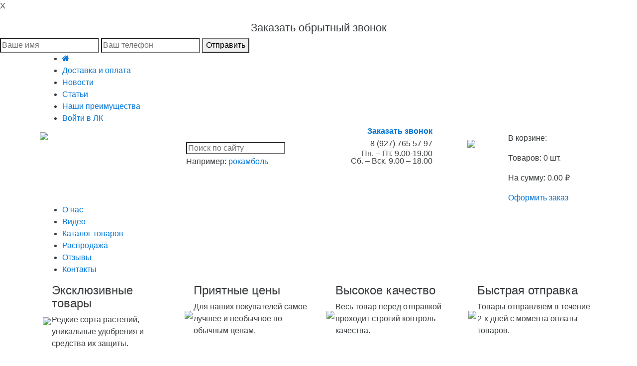

--- FILE ---
content_type: text/html; charset=UTF-8
request_url: http://d-collection-shop.ru/2017/03/03/redchayshiy-sort-kartofelya-adretta-v-na/
body_size: 81831
content:






<!DOCTYPE html>
<html lang="en">
  <head>
  <title>Редчайший сорт картофеля Адретта в наших магазинах уже с 5 марта! | Дачная Коллекция</title>
  <link rel="shortcut icon" href="/favicon.png" type="image/png">
    <!-- Required meta tags always come first -->
    <meta charset="utf-8">
    <meta name="viewport" content="width=1366px, initial-scale=0, shrink-to-fit=no">
    <meta http-equiv="x-ua-compatible" content="ie=edge">
	<meta name="cmsmagazine" content="7cf6002b9d8355b85cd0eb9e1a235394" />

    <!-- Bootstrap CSS -->
    
<!-- This site is optimized with the Yoast SEO plugin v4.5 - https://yoast.com/wordpress/plugins/seo/ -->
<link rel="canonical" href="http://d-collection-shop.ru/2017/03/03/redchayshiy-sort-kartofelya-adretta-v-na/" />
<meta property="og:locale" content="ru_RU" />
<meta property="og:type" content="article" />
<meta property="og:title" content="Редчайший сорт картофеля Адретта в наших магазинах уже с 5 марта! | Дачная Коллекция" />
<meta property="og:description" content="Для любителей -огородников мы приготовили весенний сюрприз: с 5 марта в наших магазинах вы сможете купить семенной КАРТОФЕЛЬ сорта АДРЕТТА! Этот раннеспелый сорт считается эталоном вкуса и не оставит равнодушным самых изысканных гурманов. Только у нас и только для вас! Цена за 1 кг этого редчайшего сорта всего 87 руб! Спешите! Количество ограничено! Среднеранний столовый &hellip;" />
<meta property="og:url" content="http://d-collection-shop.ru/2017/03/03/redchayshiy-sort-kartofelya-adretta-v-na/" />
<meta property="og:site_name" content="Дачная Коллекция" />
<meta property="article:section" content="Новости" />
<meta property="article:published_time" content="2017-03-03T13:48:08+00:00" />
<meta property="article:modified_time" content="2017-04-07T13:38:24+00:00" />
<meta property="og:updated_time" content="2017-04-07T13:38:24+00:00" />
<meta property="og:image" content="http://d-collection-shop.ru/wp-content/uploads/2017/03/Adretta.jpg" />
<meta property="og:image:width" content="640" />
<meta property="og:image:height" content="480" />
<meta name="twitter:card" content="summary" />
<meta name="twitter:description" content="Для любителей -огородников мы приготовили весенний сюрприз: с 5 марта в наших магазинах вы сможете купить семенной КАРТОФЕЛЬ сорта АДРЕТТА! Этот раннеспелый сорт считается эталоном вкуса и не оставит равнодушным самых изысканных гурманов. Только у нас и только для вас! Цена за 1 кг этого редчайшего сорта всего 87 руб! Спешите! Количество ограничено! Среднеранний столовый [&hellip;]" />
<meta name="twitter:title" content="Редчайший сорт картофеля Адретта в наших магазинах уже с 5 марта! | Дачная Коллекция" />
<meta name="twitter:image" content="http://d-collection-shop.ru/wp-content/uploads/2017/03/Adretta.jpg" />
<!-- / Yoast SEO plugin. -->

<link rel='dns-prefetch' href='//s.w.org' />
<link rel="alternate" type="application/rss+xml" title="Дачная Коллекция &raquo; Лента комментариев к &laquo;Редчайший сорт картофеля Адретта в наших магазинах уже с 5 марта!&raquo;" href="http://d-collection-shop.ru/2017/03/03/redchayshiy-sort-kartofelya-adretta-v-na/feed/" />
		<script type="text/javascript">
			window._wpemojiSettings = {"baseUrl":"https:\/\/s.w.org\/images\/core\/emoji\/2\/72x72\/","ext":".png","svgUrl":"https:\/\/s.w.org\/images\/core\/emoji\/2\/svg\/","svgExt":".svg","source":{"concatemoji":"http:\/\/d-collection-shop.ru\/wp-includes\/js\/wp-emoji-release.min.js?ver=4.6.29"}};
			!function(e,o,t){var a,n,r;function i(e){var t=o.createElement("script");t.src=e,t.type="text/javascript",o.getElementsByTagName("head")[0].appendChild(t)}for(r=Array("simple","flag","unicode8","diversity","unicode9"),t.supports={everything:!0,everythingExceptFlag:!0},n=0;n<r.length;n++)t.supports[r[n]]=function(e){var t,a,n=o.createElement("canvas"),r=n.getContext&&n.getContext("2d"),i=String.fromCharCode;if(!r||!r.fillText)return!1;switch(r.textBaseline="top",r.font="600 32px Arial",e){case"flag":return(r.fillText(i(55356,56806,55356,56826),0,0),n.toDataURL().length<3e3)?!1:(r.clearRect(0,0,n.width,n.height),r.fillText(i(55356,57331,65039,8205,55356,57096),0,0),a=n.toDataURL(),r.clearRect(0,0,n.width,n.height),r.fillText(i(55356,57331,55356,57096),0,0),a!==n.toDataURL());case"diversity":return r.fillText(i(55356,57221),0,0),a=(t=r.getImageData(16,16,1,1).data)[0]+","+t[1]+","+t[2]+","+t[3],r.fillText(i(55356,57221,55356,57343),0,0),a!=(t=r.getImageData(16,16,1,1).data)[0]+","+t[1]+","+t[2]+","+t[3];case"simple":return r.fillText(i(55357,56835),0,0),0!==r.getImageData(16,16,1,1).data[0];case"unicode8":return r.fillText(i(55356,57135),0,0),0!==r.getImageData(16,16,1,1).data[0];case"unicode9":return r.fillText(i(55358,56631),0,0),0!==r.getImageData(16,16,1,1).data[0]}return!1}(r[n]),t.supports.everything=t.supports.everything&&t.supports[r[n]],"flag"!==r[n]&&(t.supports.everythingExceptFlag=t.supports.everythingExceptFlag&&t.supports[r[n]]);t.supports.everythingExceptFlag=t.supports.everythingExceptFlag&&!t.supports.flag,t.DOMReady=!1,t.readyCallback=function(){t.DOMReady=!0},t.supports.everything||(a=function(){t.readyCallback()},o.addEventListener?(o.addEventListener("DOMContentLoaded",a,!1),e.addEventListener("load",a,!1)):(e.attachEvent("onload",a),o.attachEvent("onreadystatechange",function(){"complete"===o.readyState&&t.readyCallback()})),(a=t.source||{}).concatemoji?i(a.concatemoji):a.wpemoji&&a.twemoji&&(i(a.twemoji),i(a.wpemoji)))}(window,document,window._wpemojiSettings);
		</script>
		<style type="text/css">
img.wp-smiley,
img.emoji {
	display: inline !important;
	border: none !important;
	box-shadow: none !important;
	height: 1em !important;
	width: 1em !important;
	margin: 0 .07em !important;
	vertical-align: -0.1em !important;
	background: none !important;
	padding: 0 !important;
}
</style>
<link rel='stylesheet' id='woo-orders-to-google-spreadsheet-css'  href='http://d-collection-shop.ru/wp-content/plugins/woo-orders-to-google-spreadsheet/public/css/woo-orders-to-google-spreadsheet-public.css?ver=1.0.0' type='text/css' media='all' />
<link rel='stylesheet' id='woocommerce-layout-css'  href='//d-collection-shop.ru/wp-content/plugins/woocommerce/assets/css/woocommerce-layout.css?ver=2.6.7' type='text/css' media='all' />
<link rel='stylesheet' id='woocommerce-smallscreen-css'  href='//d-collection-shop.ru/wp-content/plugins/woocommerce/assets/css/woocommerce-smallscreen.css?ver=2.6.7' type='text/css' media='only screen and (max-width: 768px)' />
<link rel='stylesheet' id='woocommerce-general-css'  href='//d-collection-shop.ru/wp-content/plugins/woocommerce/assets/css/woocommerce.css?ver=2.6.7' type='text/css' media='all' />
<link rel='stylesheet' id='wp-pagenavi-css'  href='http://d-collection-shop.ru/wp-content/plugins/wp-pagenavi/pagenavi-css.css?ver=2.70' type='text/css' media='all' />
<script type='text/javascript' src='http://d-collection-shop.ru/wp-includes/js/jquery/jquery.js?ver=1.12.4'></script>
<script type='text/javascript' src='http://d-collection-shop.ru/wp-includes/js/jquery/jquery-migrate.min.js?ver=1.4.1'></script>
<script type='text/javascript' src='http://d-collection-shop.ru/wp-content/plugins/woo-orders-to-google-spreadsheet/public/js/woo-orders-to-google-spreadsheet-public.js?ver=1.0.0'></script>
<link rel='https://api.w.org/' href='http://d-collection-shop.ru/wp-json/' />
<link rel="EditURI" type="application/rsd+xml" title="RSD" href="http://d-collection-shop.ru/xmlrpc.php?rsd" />
<link rel="wlwmanifest" type="application/wlwmanifest+xml" href="http://d-collection-shop.ru/wp-includes/wlwmanifest.xml" /> 
<meta name="generator" content="WordPress 4.6.29" />
<meta name="generator" content="WooCommerce 2.6.7" />
<link rel='shortlink' href='http://d-collection-shop.ru/?p=2346' />
<link rel="alternate" type="application/json+oembed" href="http://d-collection-shop.ru/wp-json/oembed/1.0/embed?url=http%3A%2F%2Fd-collection-shop.ru%2F2017%2F03%2F03%2Fredchayshiy-sort-kartofelya-adretta-v-na%2F" />
<link rel="alternate" type="text/xml+oembed" href="http://d-collection-shop.ru/wp-json/oembed/1.0/embed?url=http%3A%2F%2Fd-collection-shop.ru%2F2017%2F03%2F03%2Fredchayshiy-sort-kartofelya-adretta-v-na%2F&#038;format=xml" />
<style>
	#lightGallery-slider .info .desc
	{
		direction: ltr !important;
		text-align: center !important;
	}
	#lightGallery-slider .info .title
	{
		direction: ltr !important;
		text-align: center !important;
	}
	</style>      <script type="text/javascript">
         var string = ".wp-lightbox-bank,", ie, ieVersion, lightease;
         jQuery(document).ready(function ($) {
                     string = ".gallery-item, ";
                        string += ".wp-caption > a, ";
                        string += "a:has(img[class*=wp-image-])";
                     if (navigator.appName == "Microsoft Internet Explorer") {
               //Set IE as true
               ie = true;
               //Create a user agent var
               var ua = navigator.userAgent;
               //Write a new regEx to find the version number
               var re = new RegExp("MSIE ([0-9]{1,}[.0-9]{0,})");
               //If the regEx through the userAgent is not null
               if (re.exec(ua) != null) {
                  //Set the IE version
                  ieVersion = parseInt(RegExp.$1);
               }
            }
            if (ie = true && ieVersion <= 9)
            {
               lightease = "";
            } else
            {
               lightease = "ease";
            }
            var selector = string.replace(/,\s*$/, "");
            jQuery(selector).lightGallery({
               caption: true,
               desc: true,
               disableOther: true,
               closable: true,
               errorMessage: "Could not load the item. Make sure the path is correct and item exist.",
               easing: lightease
            });
         });

      </script>
          <script src="https://ajax.googleapis.com/ajax/libs/jquery/3.0.0/jquery.min.js" integrity="sha384-THPy051/pYDQGanwU6poAc/hOdQxjnOEXzbT+OuUAFqNqFjL+4IGLBgCJC3ZOShY" crossorigin="anonymous"></script>

    <link rel="stylesheet" href="https://maxcdn.bootstrapcdn.com/bootstrap/4.0.0-alpha.4/css/bootstrap.min.css" crossorigin="anonymous">
    <link rel="stylesheet" href="http://d-collection-shop.ru/wp-content/themes/d-collection/style.css">
    <link rel="stylesheet" href="http://d-collection-shop.ru/wp-content/themes/d-collection/fonts/ptsans.css">
    <link rel="stylesheet" href="http://d-collection-shop.ru/wp-content/themes/d-collection/5801.css">
    <script src="https://use.fontawesome.com/91152f207f.js"></script>
    <script type="text/javascript">(window.Image ? (new Image()) : document.createElement('img')).src = 'https://vk.com/rtrg?p=VK-RTRG-104172-14Q5I';</script>
  </head>
  <body>
  <div class="modal_back">
  <div class="modal_content">
  <span class="modal_close">X</span>
  <h2 style="    font-size: 22px;
    text-align: center;
    margin-top: 20px; padding-left:0;">Заказать обрытный звонок</h2>
    <form action="/mail.php" method="POST">
    <input type="text" name="nume" placeholder="Ваше имя" required>
    <input type="text" name="teli" placeholder="Ваш телефон" required>
    <input type="submit" value="Отправить">

</form>
  </div>
  </div>

  <header>
    <div class="top_head">
      <div class="container">
        <ul>
          <li><a href="/"><i class="fa fa-home" aria-hidden="true"></i></a></li>
           <li><a href="/dostavka-i-oplata/">Доставка и оплата</a></li>
           <li><a href="http://d-collection-shop.ru/category/novosti/">Новости</a></li>
           <li><a href="http://d-collection-shop.ru/category/stati/">Статьи</a></li>
           <li><a href="/vygody-rabotat-s-nami/">Наши преимущества</a></li>
           <li><a href="/my-account/">Войти в ЛК</a></li>        </ul>
      </div>
    </div>
    <div class="top_middle">
    <div class="container">
      <div class="col-xs-3" style="margin-left: -20px; width: 26%;"><a href="/"><img style="margin-top:-10px;" src="http://d-collection-shop.ru/wp-content/themes/d-collection/img/logo.png"></a></div>
      <div class="col-xs-3" style="    padding-left:20px; width: 25%;padding-top: 20px;
    line-height: 10px;"><form role="search" method="get" id="searchform" class="searchform" action="http://d-collection-shop.ru/">
<input type="text" placeholder="Поиск по сайту" value="" name="s" id="s">
<input type="hidden" name="post_type" value="product">
</form><br>

Например: <a href="http://d-collection-shop.ru/?s=рокамболь&post_type=product">рокамболь</a>
</div>
      <div class="col-xs-3" style="line-height:25px; margin-top:-15px;    text-align: right;
    padding-right: 40px;"><a id="callback" style="float:right; font-size: 16px;
    font-weight: bold;" href="#">Заказать звонок</a><br><span class="tek"><span class="light">8 (927) </span> 765 57 97</span><!-- <br><span class="tek"><span class="light">8 (846) </span>332 53 11</span> --><br><p style="    line-height: 15px;">Пн. – Пт. 9.00-19.00<br>

Сб. – Вск. 9.00 – 18.00</p></div>
      <div class="col-xs-3">
        <div class="col-xs-4" style="
    padding-top: 10px;
"><a href="/cart/"><img src="http://d-collection-shop.ru/wp-content/themes/d-collection/img/cart.jpg"></a></div>
        <div class="col-xs-8"><div class="cart-content">
      <p class="cart-header">В корзине:</p>
      <p>Товаров: <span>0</span> шт.</p>
      <p>На сумму: <span><span class="woocommerce-Price-amount amount">0.00&nbsp;<span class="woocommerce-Price-currencySymbol">&#8381;</span></span></span></p>
      <a href="http://d-collection-shop.ru/cart/" class="cart-checkout">Оформить заказ</a>
</div></div>
      </div>
      </div>
    </div>
    <div class="top_end">
      <div class="container">
      <ul>
      <li><a href="/o-nas/">О нас</a></li>
      <li><a target="_blank" href="https://www.youtube.com/channel/UCAT_6ka04a4a4r45wUJq57Q">Видео</a></li>
      <li><a href="/shop/">Каталог товаров</a></li>
       <li><a href="/product-category/skidki-i-akcii/">Распродажа</a></li>
       <li><a href="/otzyvy/">Отзывы</a></li>
      <li><a href="/kontakty/">Контакты</a></li>

        <!-- <li><a href="/product-category/skidki-i-akcii/">Акционные товары</a></li>
        <li><a href="/product-category/skidki-i-akcii/">Скидки</a></li>
        <li><a href="#">Вопрос-ответ</a></li> -->



      </ul>
      </div>
    </div>
  </header>
  <div class="container">
    <div class="row triggers">
  <div class="col-xs-3">
  <table><tr>
  <td><img width="34px" src="http://d-collection-shop.ru/wp-content/themes/d-collection/img/1.png"></td>
  <td>
  <h4>Эксклюзивные товары</h4>
  <p>Редкие сорта растений, уникальные удобрения и средства их защиты.</p>
</td>
</tr>
</table>
</div>
  <div class="col-xs-3">  <table><tr>
  <td><img width="34px" src="http://d-collection-shop.ru/wp-content/themes/d-collection/img/2.png"></td>
  <td>
  <h4>Приятные цены</h4>
  <p>Для наших покупателей самое лучшее и необычное по обычным ценам.</p>
</td>
</tr>
</table></div>
  <div class="col-xs-3">  <table><tr>
  <td><img width="34px" src="http://d-collection-shop.ru/wp-content/themes/d-collection/img/3.png"></td>
  <td>
  <h4>Высокое качество</h4>
  <p>Весь товар перед отправкой проходит строгий контроль качества.</p>
</td>
</tr>
</table></div>
  <div class="col-xs-3">  <table><tr>
  <td><img width="34px" src="http://d-collection-shop.ru/wp-content/themes/d-collection/img/4.png"></td>
  <td>
  <h4>Быстрая отправка</h4>
  <p>Товары отправляем в течение 2-х дней с момента оплаты товаров.</p>
</td>
</tr>
</table></div>
</div>
  </div>
<div class="container content">
	<div class="col-xs-3 sidebar">
  <li id="woocommerce_product_categories-2" class="widget woocommerce widget_product_categories"><ul class="product-categories"><li class="cat-item cat-item-395"><a href="http://d-collection-shop.ru/product-category/semennoy-kartofel-redkikh-sortov-sbo/">Семенной картофель редких сортов - 2025. ПРИЕМ ЗАКАЗОВ ЗАКРЫТ!</a></li>
<li class="cat-item cat-item-367 cat-parent"><a href="http://d-collection-shop.ru/product-category/svezhie-semena-sezona-2020-2021/">Семена сезона - 2025</a><ul class='children'>
<li class="cat-item cat-item-452"><a href="http://d-collection-shop.ru/product-category/svezhie-semena-sezona-2020-2021/sorta-vitaliya-alifirova-kazakhstan/">Сорта Виталия Алифирова ( Казахстан)</a></li>
<li class="cat-item cat-item-453"><a href="http://d-collection-shop.ru/product-category/svezhie-semena-sezona-2020-2021/sorta-sofii-saakovoy/">Сорта Софии Сааковой</a></li>
<li class="cat-item cat-item-451"><a href="http://d-collection-shop.ru/product-category/svezhie-semena-sezona-2020-2021/tomaty-polskoy-selekcii/">Томаты Польской селекции</a></li>
<li class="cat-item cat-item-448"><a href="http://d-collection-shop.ru/product-category/svezhie-semena-sezona-2020-2021/tomaty-yabloki/">"Томаты-яблоки"</a></li>
<li class="cat-item cat-item-447"><a href="http://d-collection-shop.ru/product-category/svezhie-semena-sezona-2020-2021/tomaty-iz-serii-vedro-s-kusta/">Томаты из серии «Ведро с куста»</a></li>
<li class="cat-item cat-item-445"><a href="http://d-collection-shop.ru/product-category/svezhie-semena-sezona-2020-2021/akkorn-tykva-zheludkartofelnaya-ty/">Аккорн - "Тыква-желудь","Картофельная тыква"</a></li>
<li class="cat-item cat-item-429"><a href="http://d-collection-shop.ru/product-category/svezhie-semena-sezona-2020-2021/zolotaya-pyaterka-luchshikh-krupnoplodny/">Золотая пятерка лучших крупноплодных оранжевых и желтых сортов сладкого перца в нашей коллекции</a></li>
<li class="cat-item cat-item-425"><a href="http://d-collection-shop.ru/product-category/svezhie-semena-sezona-2020-2021/vinnye-sorta-tomatov/">"Винные сорта" томатов</a></li>
<li class="cat-item cat-item-424"><a href="http://d-collection-shop.ru/product-category/svezhie-semena-sezona-2020-2021/tomaty-yemigranty/">"Томаты-эмигранты"</a></li>
<li class="cat-item cat-item-428"><a href="http://d-collection-shop.ru/product-category/svezhie-semena-sezona-2020-2021/sorta-selekcii-breda-geytsa/">Сорта селекции Бреда Гейтса</a></li>
<li class="cat-item cat-item-427"><a href="http://d-collection-shop.ru/product-category/svezhie-semena-sezona-2020-2021/tomaty-kozula-kozula-polskoy-selekcii/">Томаты Козула (Kozula) польской селекции</a></li>
<li class="cat-item cat-item-423"><a href="http://d-collection-shop.ru/product-category/svezhie-semena-sezona-2020-2021/tomaty-serii-istinnyy-sever-karin-o/">Томаты серии «Истинный север» Карин Оливье</a></li>
<li class="cat-item cat-item-426"><a href="http://d-collection-shop.ru/product-category/svezhie-semena-sezona-2020-2021/tomaty-giganty/">Томаты-гиганты</a></li>
<li class="cat-item cat-item-422"><a href="http://d-collection-shop.ru/product-category/svezhie-semena-sezona-2020-2021/tomat-serzhant-pepper-sgt-peppers/">Томат Сержант Пеппер (Sgt. Pepper’s)</a></li>
<li class="cat-item cat-item-401"><a href="http://d-collection-shop.ru/product-category/svezhie-semena-sezona-2020-2021/kavbuz/">Кавбуз</a></li>
<li class="cat-item cat-item-402"><a href="http://d-collection-shop.ru/product-category/svezhie-semena-sezona-2020-2021/lagenarii-dekorativnye-tykvy/">Лагенарии, декоративные тыквы</a></li>
<li class="cat-item cat-item-387"><a href="http://d-collection-shop.ru/product-category/svezhie-semena-sezona-2020-2021/tomatnyy-gnom/">"Томатный гном"</a></li>
<li class="cat-item cat-item-386"><a href="http://d-collection-shop.ru/product-category/svezhie-semena-sezona-2020-2021/tomaty-klubniki/">"Томаты-клубники"</a></li>
<li class="cat-item cat-item-385"><a href="http://d-collection-shop.ru/product-category/svezhie-semena-sezona-2020-2021/tomaty-persiki/">"Томаты-персики"</a></li>
<li class="cat-item cat-item-389"><a href="http://d-collection-shop.ru/product-category/svezhie-semena-sezona-2020-2021/shokoladnye-percy/">"Шоколадные" перцы</a></li>
<li class="cat-item cat-item-393"><a href="http://d-collection-shop.ru/product-category/svezhie-semena-sezona-2020-2021/muskatnaya-tykva/">Мускатная тыква</a></li>
<li class="cat-item cat-item-388"><a href="http://d-collection-shop.ru/product-category/svezhie-semena-sezona-2020-2021/neobychnye-tomaty-cherri/">Необычные томаты-черри</a></li>
<li class="cat-item cat-item-379"><a href="http://d-collection-shop.ru/product-category/svezhie-semena-sezona-2020-2021/redkie-sorta-tomatov-iz-turcii/">Редкие сорта томатов из Турции</a></li>
<li class="cat-item cat-item-390"><a href="http://d-collection-shop.ru/product-category/svezhie-semena-sezona-2020-2021/srazy-tomaty-sumasshedshie-tomaty/">Сrazy -томаты («сумасшедшие томаты»)</a></li>
<li class="cat-item cat-item-381"><a href="http://d-collection-shop.ru/product-category/svezhie-semena-sezona-2020-2021/semeynye-sorta-tomatov-vkusnye-i-urozh/">Семейные сорта томатов - вкусные и урожайные</a></li>
<li class="cat-item cat-item-382"><a href="http://d-collection-shop.ru/product-category/svezhie-semena-sezona-2020-2021/tomaty-amerikanskoy-selekcii/">Томаты Американской селекции</a></li>
<li class="cat-item cat-item-383"><a href="http://d-collection-shop.ru/product-category/svezhie-semena-sezona-2020-2021/tomaty-italyanskoy-selekcii/">Томаты Итальянской селекции</a></li>
<li class="cat-item cat-item-384"><a href="http://d-collection-shop.ru/product-category/svezhie-semena-sezona-2020-2021/tomaty-nemeckoy-selekcii/">Томаты Немецкой селекции</a></li>
<li class="cat-item cat-item-391"><a href="http://d-collection-shop.ru/product-category/svezhie-semena-sezona-2020-2021/tomaty-bikolory/">Томаты-биколоры</a></li>
<li class="cat-item cat-item-380"><a href="http://d-collection-shop.ru/product-category/svezhie-semena-sezona-2020-2021/fantasticheskie-tomaty/">Фантастические томаты</a></li>
<li class="cat-item cat-item-376"><a href="http://d-collection-shop.ru/product-category/svezhie-semena-sezona-2020-2021/luk-yellan-semenami/">Ультраранний Лук Эллан семенами</a></li>
<li class="cat-item cat-item-374"><a href="http://d-collection-shop.ru/product-category/svezhie-semena-sezona-2020-2021/tomatnye-derevya-svezhie-semena-sezona-2020-2021/">"Томатные деревья"</a></li>
<li class="cat-item cat-item-369"><a href="http://d-collection-shop.ru/product-category/svezhie-semena-sezona-2020-2021/minusinskie-tomaty-svezhie-semena-sezona-2020-2021/">Минусинские томаты</a></li>
<li class="cat-item cat-item-371"><a href="http://d-collection-shop.ru/product-category/svezhie-semena-sezona-2020-2021/redkie-i-yekzoticheskie-kollekcionnye/">Редкие и экзотические коллекционные томаты</a></li>
<li class="cat-item cat-item-378"><a href="http://d-collection-shop.ru/product-category/svezhie-semena-sezona-2020-2021/religioznoe-nasledie-tomaty-iz-glubi/">Религиозное наследие: томаты из глубины веков!</a></li>
<li class="cat-item cat-item-368"><a href="http://d-collection-shop.ru/product-category/svezhie-semena-sezona-2020-2021/syzranskie-kollekcionnye-tomaty-svezhie-semena-sezona-2020-2021/">Сызранские коллекционные томаты</a></li>
<li class="cat-item cat-item-372"><a href="http://d-collection-shop.ru/product-category/svezhie-semena-sezona-2020-2021/tomat-mongolskiy-karlik-svezhie-semena-sezona-2020-2021/">Томат Монгольский карлик</a></li>
<li class="cat-item cat-item-357"><a href="http://d-collection-shop.ru/product-category/svezhie-semena-sezona-2020-2021/kabachki/">Кабачки</a></li>
<li class="cat-item cat-item-358"><a href="http://d-collection-shop.ru/product-category/svezhie-semena-sezona-2020-2021/redkie-bobovye-rasteniya/">Редкие бобовые растения</a></li>
<li class="cat-item cat-item-351"><a href="http://d-collection-shop.ru/product-category/svezhie-semena-sezona-2020-2021/kukuruza/">Кукуруза</a></li>
<li class="cat-item cat-item-350"><a href="http://d-collection-shop.ru/product-category/svezhie-semena-sezona-2020-2021/ogurdynya/">Огурдыня</a></li>
<li class="cat-item cat-item-352"><a href="http://d-collection-shop.ru/product-category/svezhie-semena-sezona-2020-2021/porcionnye-tykovki/">Порционные тыковки</a></li>
<li class="cat-item cat-item-348"><a href="http://d-collection-shop.ru/product-category/svezhie-semena-sezona-2020-2021/sakharnye-dyni-malyshki/">Сахарные дыни-малышки</a></li>
<li class="cat-item cat-item-296"><a href="http://d-collection-shop.ru/product-category/svezhie-semena-sezona-2020-2021/percy-samye-neobychnye-i-vkusnye-zarub/">Перцы: самые необычные и вкусные зарубежные сорта</a></li>
<li class="cat-item cat-item-297"><a href="http://d-collection-shop.ru/product-category/svezhie-semena-sezona-2020-2021/yekzoticheskie-kultury/">Экзотические культуры</a></li>
</ul>
</li>
<li class="cat-item cat-item-449"><a href="http://d-collection-shop.ru/product-category/cherenki-sortovoy-myaty-s-razlichnymi-ar/">Саженцы сортовой мяты с различными ароматами. ПРИЕМ ЗАКАЗОВ ЗАКРЫТ!</a></li>
<li class="cat-item cat-item-397"><a href="http://d-collection-shop.ru/product-category/sazhency-krupnoplodnoy-sadovoy-zemlya/">Саженцы крупноплодной садовой земляники в контейнерах. ПРИЕМ ЗАКАЗОВ ЗАКРЫТ!</a></li>
<li class="cat-item cat-item-446"><a href="http://d-collection-shop.ru/product-category/luk-shalot-mnogozachatkovyy-krupnoplo/">Лук-шалот многозачатковый крупноплодный Березовский Аристократ семенами</a></li>
<li class="cat-item cat-item-377"><a href="http://d-collection-shop.ru/product-category/ultraranniy-luk-yellan-semenami/">Ультраранний лук Эллан семенами</a></li>
<li class="cat-item cat-item-443"><a href="http://d-collection-shop.ru/product-category/superkarlikovyy-greckiy-orekh-selekc/">Суперкарликовый грецкий орех селекции Л.С. Шугина. ПРИЕМ ЗАКАЗОВ ЗАКРЫТ!</a></li>
<li class="cat-item cat-item-365"><a href="http://d-collection-shop.ru/product-category/krupnoplodnyy-luk-shalot-osen-2020/">Крупноплодный лук-шалот. ПРИЕМ ЗАКАЗОВ ЗАКРЫТ!</a></li>
<li class="cat-item cat-item-407"><a href="http://d-collection-shop.ru/product-category/chesnok-semennoy-gulliver-urozhay-iyul/">Озимый и яровой семенной чеснок: редкие, сорта-гиганты. ПРИЕМ ЗАКАЗОВ ЗАКРЫТ!</a></li>
<li class="cat-item cat-item-366"><a href="http://d-collection-shop.ru/product-category/svezhie-semena-klubniki-sezon-20202021/">Свежие семена КЛУБНИКИ. ПРИЕМ ЗАКАЗОВ ЗАКРЫТ ДО ОКТЯБРЯ - 2022!</a></li>
</ul></li>
<!--     <ul class="menu_cat">
  
<li><a style="cursor:pointer;" href="http://d-collection-shop.ru/product-category/semennoy-kartofel-redkikh-sortov-sbo/">Семенной картофель редких сортов - 2025. ПРИЕМ ЗАКАЗОВ ЗАКРЫТ!</a></li>

        
    
<li><a style="cursor:pointer;" id="367">Семена сезона - 2025</a></li>

        <ul class="sub_menu" id="sub367"><li class="submenu"><a href="http://d-collection-shop.ru/product-category/svezhie-semena-sezona-2020-2021/sorta-vitaliya-alifirova-kazakhstan/">Сорта Виталия Алифирова ( Казахстан)</a></li><li class="submenu"><a href="http://d-collection-shop.ru/product-category/svezhie-semena-sezona-2020-2021/sorta-sofii-saakovoy/">Сорта Софии Сааковой</a></li><li class="submenu"><a href="http://d-collection-shop.ru/product-category/svezhie-semena-sezona-2020-2021/tomaty-polskoy-selekcii/">Томаты Польской селекции</a></li><li class="submenu"><a href="http://d-collection-shop.ru/product-category/svezhie-semena-sezona-2020-2021/tomaty-yabloki/">"Томаты-яблоки"</a></li><li class="submenu"><a href="http://d-collection-shop.ru/product-category/svezhie-semena-sezona-2020-2021/tomaty-iz-serii-vedro-s-kusta/">Томаты из серии «Ведро с куста»</a></li><li class="submenu"><a href="http://d-collection-shop.ru/product-category/svezhie-semena-sezona-2020-2021/akkorn-tykva-zheludkartofelnaya-ty/">Аккорн - "Тыква-желудь","Картофельная тыква"</a></li><li class="submenu"><a href="http://d-collection-shop.ru/product-category/svezhie-semena-sezona-2020-2021/zolotaya-pyaterka-luchshikh-krupnoplodny/">Золотая пятерка лучших крупноплодных оранжевых и желтых сортов сладкого перца в нашей коллекции</a></li><li class="submenu"><a href="http://d-collection-shop.ru/product-category/svezhie-semena-sezona-2020-2021/vinnye-sorta-tomatov/">"Винные сорта" томатов</a></li><li class="submenu"><a href="http://d-collection-shop.ru/product-category/svezhie-semena-sezona-2020-2021/tomaty-yemigranty/">"Томаты-эмигранты"</a></li><li class="submenu"><a href="http://d-collection-shop.ru/product-category/svezhie-semena-sezona-2020-2021/sorta-selekcii-breda-geytsa/">Сорта селекции Бреда Гейтса</a></li><li class="submenu"><a href="http://d-collection-shop.ru/product-category/svezhie-semena-sezona-2020-2021/tomaty-kozula-kozula-polskoy-selekcii/">Томаты Козула (Kozula) польской селекции</a></li><li class="submenu"><a href="http://d-collection-shop.ru/product-category/svezhie-semena-sezona-2020-2021/tomaty-serii-istinnyy-sever-karin-o/">Томаты серии «Истинный север» Карин Оливье</a></li><li class="submenu"><a href="http://d-collection-shop.ru/product-category/svezhie-semena-sezona-2020-2021/tomaty-giganty/">Томаты-гиганты</a></li><li class="submenu"><a href="http://d-collection-shop.ru/product-category/svezhie-semena-sezona-2020-2021/tomat-serzhant-pepper-sgt-peppers/">Томат Сержант Пеппер (Sgt. Pepper’s)</a></li><li class="submenu"><a href="http://d-collection-shop.ru/product-category/svezhie-semena-sezona-2020-2021/kavbuz/">Кавбуз</a></li><li class="submenu"><a href="http://d-collection-shop.ru/product-category/svezhie-semena-sezona-2020-2021/lagenarii-dekorativnye-tykvy/">Лагенарии, декоративные тыквы</a></li><li class="submenu"><a href="http://d-collection-shop.ru/product-category/svezhie-semena-sezona-2020-2021/tomatnyy-gnom/">"Томатный гном"</a></li><li class="submenu"><a href="http://d-collection-shop.ru/product-category/svezhie-semena-sezona-2020-2021/tomaty-klubniki/">"Томаты-клубники"</a></li><li class="submenu"><a href="http://d-collection-shop.ru/product-category/svezhie-semena-sezona-2020-2021/tomaty-persiki/">"Томаты-персики"</a></li><li class="submenu"><a href="http://d-collection-shop.ru/product-category/svezhie-semena-sezona-2020-2021/shokoladnye-percy/">"Шоколадные" перцы</a></li><li class="submenu"><a href="http://d-collection-shop.ru/product-category/svezhie-semena-sezona-2020-2021/muskatnaya-tykva/">Мускатная тыква</a></li><li class="submenu"><a href="http://d-collection-shop.ru/product-category/svezhie-semena-sezona-2020-2021/neobychnye-tomaty-cherri/">Необычные томаты-черри</a></li><li class="submenu"><a href="http://d-collection-shop.ru/product-category/svezhie-semena-sezona-2020-2021/redkie-sorta-tomatov-iz-turcii/">Редкие сорта томатов из Турции</a></li><li class="submenu"><a href="http://d-collection-shop.ru/product-category/svezhie-semena-sezona-2020-2021/srazy-tomaty-sumasshedshie-tomaty/">Сrazy -томаты («сумасшедшие томаты»)</a></li><li class="submenu"><a href="http://d-collection-shop.ru/product-category/svezhie-semena-sezona-2020-2021/semeynye-sorta-tomatov-vkusnye-i-urozh/">Семейные сорта томатов - вкусные и урожайные</a></li><li class="submenu"><a href="http://d-collection-shop.ru/product-category/svezhie-semena-sezona-2020-2021/tomaty-amerikanskoy-selekcii/">Томаты Американской селекции</a></li><li class="submenu"><a href="http://d-collection-shop.ru/product-category/svezhie-semena-sezona-2020-2021/tomaty-italyanskoy-selekcii/">Томаты Итальянской селекции</a></li><li class="submenu"><a href="http://d-collection-shop.ru/product-category/svezhie-semena-sezona-2020-2021/tomaty-nemeckoy-selekcii/">Томаты Немецкой селекции</a></li><li class="submenu"><a href="http://d-collection-shop.ru/product-category/svezhie-semena-sezona-2020-2021/tomaty-bikolory/">Томаты-биколоры</a></li><li class="submenu"><a href="http://d-collection-shop.ru/product-category/svezhie-semena-sezona-2020-2021/fantasticheskie-tomaty/">Фантастические томаты</a></li><li class="submenu"><a href="http://d-collection-shop.ru/product-category/svezhie-semena-sezona-2020-2021/luk-yellan-semenami/">Ультраранний Лук Эллан семенами</a></li><li class="submenu"><a href="http://d-collection-shop.ru/product-category/svezhie-semena-sezona-2020-2021/tomatnye-derevya-svezhie-semena-sezona-2020-2021/">"Томатные деревья"</a></li><li class="submenu"><a href="http://d-collection-shop.ru/product-category/svezhie-semena-sezona-2020-2021/minusinskie-tomaty-svezhie-semena-sezona-2020-2021/">Минусинские томаты</a></li><li class="submenu"><a href="http://d-collection-shop.ru/product-category/svezhie-semena-sezona-2020-2021/redkie-i-yekzoticheskie-kollekcionnye/">Редкие и экзотические коллекционные томаты</a></li><li class="submenu"><a href="http://d-collection-shop.ru/product-category/svezhie-semena-sezona-2020-2021/religioznoe-nasledie-tomaty-iz-glubi/">Религиозное наследие: томаты из глубины веков!</a></li><li class="submenu"><a href="http://d-collection-shop.ru/product-category/svezhie-semena-sezona-2020-2021/syzranskie-kollekcionnye-tomaty-svezhie-semena-sezona-2020-2021/">Сызранские коллекционные томаты</a></li><li class="submenu"><a href="http://d-collection-shop.ru/product-category/svezhie-semena-sezona-2020-2021/tomat-mongolskiy-karlik-svezhie-semena-sezona-2020-2021/">Томат Монгольский карлик</a></li><li class="submenu"><a href="http://d-collection-shop.ru/product-category/svezhie-semena-sezona-2020-2021/kabachki/">Кабачки</a></li><li class="submenu"><a href="http://d-collection-shop.ru/product-category/svezhie-semena-sezona-2020-2021/redkie-bobovye-rasteniya/">Редкие бобовые растения</a></li><li class="submenu"><a href="http://d-collection-shop.ru/product-category/svezhie-semena-sezona-2020-2021/kukuruza/">Кукуруза</a></li><li class="submenu"><a href="http://d-collection-shop.ru/product-category/svezhie-semena-sezona-2020-2021/ogurdynya/">Огурдыня</a></li><li class="submenu"><a href="http://d-collection-shop.ru/product-category/svezhie-semena-sezona-2020-2021/porcionnye-tykovki/">Порционные тыковки</a></li><li class="submenu"><a href="http://d-collection-shop.ru/product-category/svezhie-semena-sezona-2020-2021/sakharnye-dyni-malyshki/">Сахарные дыни-малышки</a></li><li class="submenu"><a href="http://d-collection-shop.ru/product-category/svezhie-semena-sezona-2020-2021/percy-samye-neobychnye-i-vkusnye-zarub/">Перцы: самые необычные и вкусные зарубежные сорта</a></li><li class="submenu"><a href="http://d-collection-shop.ru/product-category/svezhie-semena-sezona-2020-2021/yekzoticheskie-kultury/">Экзотические культуры</a></li></ul>
    
<li><a style="cursor:pointer;" href="http://d-collection-shop.ru/product-category/cherenki-sortovoy-myaty-s-razlichnymi-ar/">Саженцы сортовой мяты с различными ароматами. ПРИЕМ ЗАКАЗОВ ЗАКРЫТ!</a></li>

        
    
<li><a style="cursor:pointer;" href="http://d-collection-shop.ru/product-category/sazhency-krupnoplodnoy-sadovoy-zemlya/">Саженцы крупноплодной садовой земляники в контейнерах. ПРИЕМ ЗАКАЗОВ ЗАКРЫТ!</a></li>

        
    
<li><a style="cursor:pointer;" href="http://d-collection-shop.ru/product-category/luk-shalot-mnogozachatkovyy-krupnoplo/">Лук-шалот многозачатковый крупноплодный Березовский Аристократ семенами</a></li>

        
    
<li><a style="cursor:pointer;" href="http://d-collection-shop.ru/product-category/ultraranniy-luk-yellan-semenami/">Ультраранний лук Эллан семенами</a></li>

        
    
<li><a style="cursor:pointer;" href="http://d-collection-shop.ru/product-category/superkarlikovyy-greckiy-orekh-selekc/">Суперкарликовый грецкий орех селекции Л.С. Шугина. ПРИЕМ ЗАКАЗОВ ЗАКРЫТ!</a></li>

        
    
<li><a style="cursor:pointer;" href="http://d-collection-shop.ru/product-category/krupnoplodnyy-luk-shalot-osen-2020/">Крупноплодный лук-шалот. ПРИЕМ ЗАКАЗОВ ЗАКРЫТ!</a></li>

        
    
<li><a style="cursor:pointer;" href="http://d-collection-shop.ru/product-category/chesnok-semennoy-gulliver-urozhay-iyul/">Озимый и яровой семенной чеснок: редкие, сорта-гиганты. ПРИЕМ ЗАКАЗОВ ЗАКРЫТ!</a></li>

        
    
<li><a style="cursor:pointer;" href="http://d-collection-shop.ru/product-category/svezhie-semena-klubniki-sezon-20202021/">Свежие семена КЛУБНИКИ. ПРИЕМ ЗАКАЗОВ ЗАКРЫТ ДО ОКТЯБРЯ - 2022!</a></li>

        
    </ul> -->
<script>
$(function(){
  $('#woocommerce_product_categories-2 a').each(function(){
    var url = $(this).attr("href");
    var url2 = url;
    $(this).attr("href", url2);
  });
});
</script>
   <!--  <script>
   $('ul.product-categories li.cat-parent>a').removeAttr("href");
   $('ul.product-categories li').click(function(){
    var id = $(this).children(".children");
    if(id.length>0){
     var id2 = $(id).children("a");
     $(id2).removeAttr("href");
    }
    $(id).slideDown();
   /* if($((id)).css('display')=="none"){
    $((id)).slideDown();
   }else{
     $((id)).slideUp();
   }*/
   });</script> -->
 <div class="sidenews">
    <h4><a style="color:#808080; text-decoration:none;" href="/category/novosti/">Свежие новости</a></h4>
      <div class="row"><div class="col-xs-3"><img width="64" height="64" src="http://d-collection-shop.ru/wp-content/uploads/2025/05/1gigant23-1-500x500-150x150.jpg" class="attachment-64x64 size-64x64 wp-post-image" alt="1gigant23-1-500x500" srcset="http://d-collection-shop.ru/wp-content/uploads/2025/05/1gigant23-1-500x500-150x150.jpg 150w, http://d-collection-shop.ru/wp-content/uploads/2025/05/1gigant23-1-500x500-300x300.jpg 300w, http://d-collection-shop.ru/wp-content/uploads/2025/05/1gigant23-1-500x500.jpg 500w" sizes="(max-width: 64px) 100vw, 64px" /></div><div class="col-xs-9"><a title="МЕЛКИХ ЯГОД ПРОСТО НЕТ! ГИГАНТ ДЖОРНЕЯ (США)" href="http://d-collection-shop.ru/2025/05/09/melkikh-yagod-prosto-net-gigant-dzhorneya/">МЕЛКИХ ЯГОД ПРОСТО НЕТ! ГИГАНТ ДЖОРНЕЯ (США)</a></div></div>
    <div class="row"><div class="col-xs-3"><img width="64" height="64" src="http://d-collection-shop.ru/wp-content/uploads/2025/04/prrrr-500x500-150x150.jpg" class="attachment-64x64 size-64x64 wp-post-image" alt="prrrr-500x500" srcset="http://d-collection-shop.ru/wp-content/uploads/2025/04/prrrr-500x500-150x150.jpg 150w, http://d-collection-shop.ru/wp-content/uploads/2025/04/prrrr-500x500-300x300.jpg 300w, http://d-collection-shop.ru/wp-content/uploads/2025/04/prrrr-500x500.jpg 500w" sizes="(max-width: 64px) 100vw, 64px" /></div><div class="col-xs-9"><a title="Великолепный КАМРАД! ПОБЕДИТЕЛЬ СРЕДИ ГИГАНТОВ!" href="http://d-collection-shop.ru/2025/04/24/velikolepnyy-kamrad-pobeditel-sred/">Великолепный КАМРАД! ПОБЕДИТЕЛЬ СРЕДИ ГИГАНТОВ!</a></div></div>
    <div class="row"><div class="col-xs-3"><img width="64" height="64" src="http://d-collection-shop.ru/wp-content/uploads/2025/04/2890-3-150x150.jpg" class="attachment-64x64 size-64x64 wp-post-image" alt="2890-(3)" srcset="http://d-collection-shop.ru/wp-content/uploads/2025/04/2890-3-150x150.jpg 150w, http://d-collection-shop.ru/wp-content/uploads/2025/04/2890-3-500x500.jpg 500w" sizes="(max-width: 64px) 100vw, 64px" /></div><div class="col-xs-9"><a title="«ВЕСЕННЯЯ КОЛЛЕКЦИЯ &#8212;  2025» лучших сортов крупноплодной садовой земляники в контейнерах" href="http://d-collection-shop.ru/2025/04/09/vesennyaya-kollekciya-2025-luchshikh-sortov/">«ВЕСЕННЯЯ КОЛЛЕКЦИЯ &#8212;  2025» лучших сортов крупноплодной садовой земляники в контейнерах</a></div></div>
    </div>
    <script type="text/javascript" src="//vk.com/js/api/openapi.js?135"></script>
<!— VK Widget —>
<a style="color:#808080; text-decoration:none; display:block; margin-top:25px;" href="https://vk.com/d_collection" target="blank"><img width="100%" src="http://d-collection-shop.ru/wp-content/themes/d-collection/img/we-vk.png"></a><br>
  <a style="color:#808080; text-decoration:none; display: block;" href="https://ok.ru/group/56455030243567/topics" target="blank"><img width="100%" src="http://d-collection-shop.ru/wp-content/themes/d-collection/img/12_odnoklassnikibanner.jpg"></a>
</h4>
<!-- <div id="vk_groups"></div>
<script type="text/javascript">
VK.Widgets.Group("vk_groups", {mode: 3, width: "262", height: "400", color1: 'FFFFFF', color2: '000000', color3: '5f8f1f'}, 109335695);
</script> -->
<script src="https://apis.google.com/js/platform.js"></script>
<h4 style="margin-top:25px; margin-bottom:-5px;"><a style="color:#808080; text-decoration:none;" href="https://www.youtube.com/channel/UCAT_6ka04a4a4r45wUJq57Q" target="blank"><img width="100%" src="http://d-collection-shop.ru/wp-content/themes/d-collection/img/youtube-button.jpg"></a></h4>
<div style="margin-top:15px;"><a href="https://www.instagram.com/d.collection2012/" target="_blank"><img width="100%" src="http://d-collection-shop.ru/wp-content/themes/d-collection/img/insta.jpg"/></a></div>
<!-- <div style="width: 262px !important;
  margin-top: 25px !important;" class="g-ytsubscribe" data-channelid="UCAT_6ka04a4a4r45wUJq57Q" data-layout="full" data-count="default"></div> -->
<h4 style="margin-top:25px; margin-bottom:-35px;">Последние видео с нашего канала</h4>
  			<div class="yotu-playlist yotuwp yotu-limit-min   yotu-thumb-169  yotu-template-grid" data-yotu="modal" data-page="1" id="yotuwp-696b3f96d687d" data-total="154" data-settings="[base64]" data-player="popup" data-showdesc="on">
				<div>
					<div class="yotu-videos yotu-mode-grid yotu-column-1 yotu-player-mode-popup">
	<ul>
					<li class=" yotu-first">
								<a href="#4LEHRx1SLw8" class="yotu-video" data-videoid="4LEHRx1SLw8" data-title="🙃😋ОНИ ПЕРЕВЕРНУТ ТВОЁ ПРЕДСТАВЛЕНИЕ О ВКУСЕ🍅!" title="🙃😋ОНИ ПЕРЕВЕРНУТ ТВОЁ ПРЕДСТАВЛЕНИЕ О ВКУСЕ🍅!">
					<div class="yotu-video-thumb-wrp">
						<div>
														<img class="yotu-video-thumb" src="https://i.ytimg.com/vi/4LEHRx1SLw8/sddefault.jpg" alt="🙃😋ОНИ ПЕРЕВЕРНУТ ТВОЁ ПРЕДСТАВЛЕНИЕ О ВКУСЕ🍅!">	
													</div>
					</div>
											<h3 class="yotu-video-title">🙃😋ОНИ ПЕРЕВЕРНУТ ТВОЁ ПРЕДСТАВЛЕНИЕ О ВКУСЕ🍅!</h3>
																					<div class="yotu-video-description">Эти сорта томатов просто ошеломили нас в нынешнем сезоне:<br />
- необычайным видом,<br />
- потрясающей урожайностью,<br />
- бесподобным вкусом!<br />
<br />
👉Описание сортов и цены на нашем сайте: http://d-collection-shop.ru/product-category/svezhie-semena-sezona-2020-2021/<br />
<br />
📌Интернет-магазин "Дачная коллекция": http://d-collection-shop.ru<br />
📌E-mail: d.collection2012@yandex.ru<br />
📌VK: https://vk.com/d_collection<br />
📌Телефоны: 8-937-181-77-99 , 8 (927) 765 57 97 (интернет-магазин)<br />
📌YouTube: https://www.youtube.com/channel/UCAT_6ka04a4a4r45wUJq57Q<br />
📌Телеграм https://t.me/+swZWDvOjFOg3YmY6<br />
📌Яндекс Дзен https://zen.yandex.ru/id/622b9ebd955a105b44ad9bc9<br />
📌Rutube https://rutube.ru/channel/24294984/</div>
									</a>
							</li>
				
						<li class="">
								<a href="#3gfqH93Mqmc" class="yotu-video" data-videoid="3gfqH93Mqmc" data-title="ВКУС, КОТОРЫЙ УДИВЛЯЕТ!" title="ВКУС, КОТОРЫЙ УДИВЛЯЕТ!">
					<div class="yotu-video-thumb-wrp">
						<div>
														<img class="yotu-video-thumb" src="https://i.ytimg.com/vi/3gfqH93Mqmc/sddefault.jpg" alt="ВКУС, КОТОРЫЙ УДИВЛЯЕТ!">	
													</div>
					</div>
											<h3 class="yotu-video-title">ВКУС, КОТОРЫЙ УДИВЛЯЕТ!</h3>
																					<div class="yotu-video-description">Вы не поверите, но мята, которая есть практически в каждом саду, может удивить вас фантастическим и невероятным многообразием!<br />
Сладкая груша Джесси, Шоколад, Ягода со сливками, Апельсин, Карамель, Ландыш и даже Имбирное печенье!<br />
Описание сортов и цены  на нашем сайте:  http://d-collection-shop.ru/product-category/cherenki-sortovoy-myaty-s-razlichnymi-ar/<br />
Чарующая, нежная, сладкая, пряная, экзотическая, уютная, освежающая…Какая она, сортовая мята? Для каждого найдется свой аромат.<br />
Погрузитесь в волшебный мир уюта и тепла, созданный многообразием ароматов садовой мяты и выберете свой… Для кулинарных шедевров и теплых семейных чаепитий… Более тридцати сортов в нашей Дачной коллекции!<br />
<br />
<br />
* Фото сортов и посадочного материала  взяты из сети интернет<br />
Интернет-магазин "Дачная коллекция": http://d-collection-shop.ru<br />
E-mail: d.collection2012@yandex.ru<br />
VK: https://vk.com/d_collection<br />
Телефоны: 8-937-181-77-99 , 8 (927) 765 57 97 (интернет-магазин)<br />
YouTube: https://www.youtube.com/channel/UCAT_6ka04a4a4r45wUJq57Q<br />
Телеграм https://t.me/+swZWDvOjFOg3YmY6<br />
Яндекс Дзен https://zen.yandex.ru/id/622b9ebd955a105b44ad9bc9<br />
Rutube https://rutube.ru/channel/24294984/</div>
									</a>
							</li>
				
						<li class=" yotu-last">
								<a href="#HBcs4e7L2mM" class="yotu-video" data-videoid="HBcs4e7L2mM" data-title="Сорта, которые не стареют🍓🍓🍓" title="Сорта, которые не стареют🍓🍓🍓">
					<div class="yotu-video-thumb-wrp">
						<div>
														<img class="yotu-video-thumb" src="https://i.ytimg.com/vi/HBcs4e7L2mM/sddefault.jpg" alt="Сорта, которые не стареют🍓🍓🍓">	
													</div>
					</div>
											<h3 class="yotu-video-title">Сорта, которые не стареют🍓🍓🍓</h3>
																					<div class="yotu-video-description">✅А вы хотите выращивать на своих грядках КЛУБНИКУ, КОТОРАЯ НИКОГДА НЕ ПОДВОДИТ?<br />
КОТОРАЯ РАДУЕТ ВАС ОБИЛЬНЫМИ УРОЖАЯМИ КАЖДЫЙ ГОД?<br />
Без обновления и изнурительной пересадки каждые 2-3 года.<br />
Без волнений – приживется, не приживется…<br />
Каждый год получать стабильно-высокий урожай…<br />
Хотите?<br />
<br />
✅Тогда эти надежные и проверенные крупноплодные сорта для вас!<br />
<br />
🍓Гигантелла и Кисс Неллис плодоносят без обновления 5-6- лет на одном месте!<br />
🍓Камрад Победитель – до 7 лет!<br />
🍓Элегантная француженка Мадам Муто –бьет все возможные рекорды по продолжительности жизни! На одном месте без обновления стабильно плодоносит до 15 лет!<br />
<br />
✅Вы еще успеваете стать обладателями этих замечательных сортов! Подробности в нашем интернет-магазине Дачная коллекция.<br />
<br />
👉Описания сортов и цены на нашем сайте: https://d-collection-shop.ru/product-category/sazhency-krupnoplodnoy-sadovoy-zemlya/<br />
<br />
* Фото сортов и посадочного материала взяты из сети интернет<br />
📌Интернет-магазин "Дачная коллекция": http://d-collection-shop.ru<br />
📌E-mail: d.collection2012@yandex.ru<br />
📌VK: https://vk.com/d_collection<br />
📌Телефоны: 8-937-181-77-99 , 8 (927) 765 57 97 (интернет-магазин)<br />
📌YouTube: https://www.youtube.com/channel/UCAT_6ka04a4a4r45wUJq57Q<br />
📌Телеграм https://t.me/+swZWDvOjFOg3YmY6<br />
📌Яндекс Дзен https://zen.yandex.ru/id/622b9ebd955a105b44ad9bc9<br />
📌Rutube https://rutube.ru/channel/24294984/</div>
									</a>
							</li>
				
				</ul>
</div>				</div>
			</div>
			
	</div>
	<style>
	.sidebar h4 a:hover{
		color: #5f8f1f !important;
	}
</style>
<div class="col-xs-9">
				<h2 style="margin-bottom:15px;">Редчайший сорт картофеля Адретта в наших магазинах уже с 5 марта!</h2>

					<p><span style="font-family: verdana, geneva, sans-serif; color: #808080;">Для любителей -огородников мы приготовили весенний сюрприз: с 5 марта в наших магазинах вы сможете купить семенной КАРТОФЕЛЬ сорта АДРЕТТА! Этот раннеспелый сорт считается эталоном вкуса и не оставит равнодушным самых изысканных гурманов. Только у нас и только для вас! Цена за 1 кг этого редчайшего сорта всего 87 руб! Спешите! Количество ограничено!</span><br />
<span style="font-family: verdana, geneva, sans-serif; color: #808080;"><a style="color: #808080;" href="http://d-collection-shop.ru/wp-content/uploads/2017/03/Adretta.jpg"><img class="size-medium wp-image-2347 alignright" src="http://d-collection-shop.ru/wp-content/uploads/2017/03/Adretta-300x225.jpg" alt="adretta" width="300" height="225" srcset="http://d-collection-shop.ru/wp-content/uploads/2017/03/Adretta-300x225.jpg 300w, http://d-collection-shop.ru/wp-content/uploads/2017/03/Adretta.jpg 640w" sizes="(max-width: 300px) 100vw, 300px" /></a></span><br />
<span style="font-family: verdana, geneva, sans-serif; color: #808080;">Среднеранний столовый сорт немецкой селекции. Создан в 1975 г и с тех пор считается в России эталоном вкуса. </span><br />
<span style="font-family: verdana, geneva, sans-serif; color: #808080;">Растение прямостоячее, высокое, окраска цветков белая. Клубни округло-овальной формы, кожура желтая, мякоть кремовая, глазки мелкие. Масса товарного клубня 100-150 г. Урожайность до 400кг с сотки. </span><br />
<span style="font-family: verdana, geneva, sans-serif; color: #808080;">Урожайность высокая, лежкость хорошая, содержание крахмала 13-18%, вкус отличный. </span><br />
<span style="font-family: verdana, geneva, sans-serif; color: #808080;">Устойчив к раку, вирусам, парше обыкновенной, ризоктониозу. </span><br />
<span style="font-family: verdana, geneva, sans-serif; color: #808080;">Ценность сорта: ранн<a style="color: #808080;" href="http://d-collection-shop.ru/wp-content/uploads/2017/03/AV-s-kartoshkoy.jpg"><img class="size-medium wp-image-2348 alignleft" src="http://d-collection-shop.ru/wp-content/uploads/2017/03/AV-s-kartoshkoy-212x300.jpg" alt="av-s-kartoshkoy" width="212" height="300" srcset="http://d-collection-shop.ru/wp-content/uploads/2017/03/AV-s-kartoshkoy-212x300.jpg 212w, http://d-collection-shop.ru/wp-content/uploads/2017/03/AV-s-kartoshkoy-768x1086.jpg 768w, http://d-collection-shop.ru/wp-content/uploads/2017/03/AV-s-kartoshkoy-724x1024.jpg 724w" sizes="(max-width: 212px) 100vw, 212px" /></a>ее клубнеобразование, отличный вкус, урожайность, устойчивость к болезням и вирусам. </span><br />
<span style="font-family: verdana, geneva, sans-serif; color: #808080;">Регионы 7,10,11,12.</span></p>
<p><span style="color: #ff6600;"><strong><span style="font-family: verdana, geneva, sans-serif;"><a href="/product-category/index-semennoy-kartofel/">Купить семенной картофель</a> Адретта можно в наших магазинах Самара, ул. Победы 111, тел.(846)995-63-28; </span></strong></span><br />
<span style="color: #ff6600;"><strong><span style="font-family: verdana, geneva, sans-serif;">Самара, ул. Самарская 36, тел.(846)332-53-11 </span></strong></span><br />
<span style="font-family: verdana, geneva, sans-serif; color: #808080;"><span style="color: #ff6600;"><strong>Или в нашем ИНТЕРНЕТ-МАГАЗИНЕ</strong></span> </span></p>
<p>&nbsp;</p>
</div>
</div>
<footer>
	    <div class="footer">
    <div class="container">
      <div class="col-xs-3"><img src="http://d-collection-shop.ru/wp-content/themes/d-collection/img/logof.png"></div>
      <div class="col-xs-3" style="    padding-left:20px; width: 25%;padding-top: 20px;
    line-height: 10px;"><form role="search" method="get" id="searchform" class="searchform" action="http://d-collection-shop.ru/">
<input style="border-color:#fff; color:white;" class="footer-search" type="text" placeholder="Поиск по сайту" value="" name="s" id="s">
<input type="hidden" name="post_type" value="product">
</form><br>
Например: <a href="http://d-collection-shop.ru/?s=рокамболь&post_type=product">рокамболь</a>
</div>
      <div class="col-xs-3" style="line-height:25px; margin-top:-15px;    text-align: right;
    padding-right: 40px;"><a id="callback2" style="float:right" href="#">Заказать звонок</a><br><span class="tel"><span class="light">8 (927)</span> 765 57 97</span><br><!-- <br><span class="tel"><span class="light">8 (846) </span>332 53 11</span> --><br><p style="    line-height: 15px;">Пн. – Пт. 9.00-19.00<br>

Сб. – Вск. 9.00 – 18.00</p></div>
      <div class="col-xs-3" style="text-align: center;
    ">
      Разработка сайта<br><a href="http://webstels.ru">WebStels</a>
       <!-- Yandex.Metrika informer -->
<center><a style="text-align:center;" href="https://metrika.yandex.ru/stat/?id=40649534&amp;from=informer"
target="_blank" rel="nofollow"><img style="margin-top:15px;" src="https://informer.yandex.ru/informer/40649534/3_1_FFFFFFFF_FFFFFFFF_0_uniques"
style="width:88px; height:31px; border:0;" alt="Яндекс.Метрика" title="Яндекс.Метрика: данные за сегодня (просмотры, визиты и уникальные посетители)" /></a>
<!-- /Yandex.Metrika informer -->

<!-- Yandex.Metrika counter -->
<script type="text/javascript">
    (function (d, w, c) {
        (w[c] = w[c] || []).push(function() {
            try {
                w.yaCounter40649534 = new Ya.Metrika({
                    id:40649534,
                    clickmap:true,
                    trackLinks:true,
                    accurateTrackBounce:true,
                    webvisor:true
                });
            } catch(e) { }
        });

        var n = d.getElementsByTagName("script")[0],
            s = d.createElement("script"),
            f = function () { n.parentNode.insertBefore(s, n); };
        s.type = "text/javascript";
        s.async = true;
        s.src = "https://mc.yandex.ru/metrika/watch.js";

        if (w.opera == "[object Opera]") {
            d.addEventListener("DOMContentLoaded", f, false);
        } else { f(); }
    })(document, window, "yandex_metrika_callbacks");
</script>
<noscript><div><img src="https://mc.yandex.ru/watch/40649534" style="position:absolute; left:-9999px;" alt="" /></div></noscript></center>
<!-- /Yandex.Metrika counter -->
       </div>
      </div>
      </div>
    </div>
<script async="async" src="https://w.uptolike.com/widgets/v1/zp.js?pid=1667948" type="text/javascript"></script>
</footer>
 <link rel='stylesheet' id='wp-lightbox-bank.css-css'  href='http://d-collection-shop.ru/wp-content/plugins/wp-lightbox-bank/assets/css/wp-lightbox-bank.css?ver=4.6.29' type='text/css' media='all' />
<link rel='stylesheet' id='yotu-style-css'  href='http://d-collection-shop.ru/wp-content/plugins/yotuwp-easy-youtube-embed/assets/css/frontend.min.css?ver=1.3.4' type='text/css' media='all' />
<link rel='stylesheet' id='yotu-icons-css'  href='http://d-collection-shop.ru/wp-content/plugins/yotuwp-easy-youtube-embed/assets/css/icons.min.css?ver=1.3.4' type='text/css' media='all' />
<script type='text/javascript' src='//d-collection-shop.ru/wp-content/plugins/woocommerce/assets/js/jquery-blockui/jquery.blockUI.min.js?ver=2.70'></script>
<script type='text/javascript'>
/* <![CDATA[ */
var woocommerce_params = {"ajax_url":"\/wp-admin\/admin-ajax.php","wc_ajax_url":"\/2017\/03\/03\/redchayshiy-sort-kartofelya-adretta-v-na\/?wc-ajax=%%endpoint%%"};
/* ]]> */
</script>
<script type='text/javascript' src='//d-collection-shop.ru/wp-content/plugins/woocommerce/assets/js/frontend/woocommerce.min.js?ver=2.6.7'></script>
<script type='text/javascript' src='//d-collection-shop.ru/wp-content/plugins/woocommerce/assets/js/jquery-cookie/jquery.cookie.min.js?ver=1.4.1'></script>
<script type='text/javascript'>
/* <![CDATA[ */
var wc_cart_fragments_params = {"ajax_url":"\/wp-admin\/admin-ajax.php","wc_ajax_url":"\/2017\/03\/03\/redchayshiy-sort-kartofelya-adretta-v-na\/?wc-ajax=%%endpoint%%","fragment_name":"wc_fragments"};
/* ]]> */
</script>
<script type='text/javascript' src='//d-collection-shop.ru/wp-content/plugins/woocommerce/assets/js/frontend/cart-fragments.min.js?ver=2.6.7'></script>
<script type='text/javascript' src='http://d-collection-shop.ru/wp-includes/js/wp-embed.min.js?ver=4.6.29'></script>
<script type='text/javascript' src='http://d-collection-shop.ru/wp-content/plugins/wp-lightbox-bank/assets/js/wp-lightbox-bank.js?ver=4.6.29'></script>
<script type='text/javascript'>
/* <![CDATA[ */
var yotujs = {"ajax_url":"http:\/\/d-collection-shop.ru\/wp-admin\/admin-ajax.php","player":{"mode":"popup","width":"600","scrolling":"100","autoplay":0,"controls":1,"modestbranding":1,"loop":0,"autonext":0,"showinfo":1,"rel":1,"playing":0,"playing_description":0,"thumbnails":0,"cc_load_policy":"1","cc_lang_pref":"1","hl":"","iv_load_policy":"1"},"lang":{"1":"Forbidden: You do not have permission to access resource on this server.","2":"Resource not found, please ensure you has correct information.","3":"Resource not found, please inform administrator about issues.","4":"Search Results:","5":"YotuWP: An issue happend when getting the videos, please check your connection and refresh page again.","6":"YotuWP: 500 Internal Server Error. Please inform administrator about issues.","7":"Play next video.","8":"Play previous video.","9":"Please insert license key before verify","10":"Are you sure about deactivation current license for this domain?","11":"Checking..."}};
/* ]]> */
</script>
<script type='text/javascript' src='http://d-collection-shop.ru/wp-content/plugins/yotuwp-easy-youtube-embed/assets/js/frontend.min.js?ver=1.3.4'></script>
<script type='text/javascript'>
yotuwp.data.videos['4LEHRx1SLw8'] = ["\ud83d\ude43\ud83d\ude0b\u041e\u041d\u0418 \u041f\u0415\u0420\u0415\u0412\u0415\u0420\u041d\u0423\u0422 \u0422\u0412\u041e\u0401 \u041f\u0420\u0415\u0414\u0421\u0422\u0410\u0412\u041b\u0415\u041d\u0418\u0415 \u041e \u0412\u041a\u0423\u0421\u0415\ud83c\udf45!","\u042d\u0442\u0438 \u0441\u043e\u0440\u0442\u0430 \u0442\u043e\u043c\u0430\u0442\u043e\u0432 \u043f\u0440\u043e\u0441\u0442\u043e \u043e\u0448\u0435\u043b\u043e\u043c\u0438\u043b\u0438 \u043d\u0430\u0441 \u0432 \u043d\u044b\u043d\u0435\u0448\u043d\u0435\u043c \u0441\u0435\u0437\u043e\u043d\u0435:\u003Cbr \/\u003E\n- \u043d\u0435\u043e\u0431\u044b\u0447\u0430\u0439\u043d\u044b\u043c \u0432\u0438\u0434\u043e\u043c,\u003Cbr \/\u003E\n- \u043f\u043e\u0442\u0440\u044f\u0441\u0430\u044e\u0449\u0435\u0439 \u0443\u0440\u043e\u0436\u0430\u0439\u043d\u043e\u0441\u0442\u044c\u044e,\u003Cbr \/\u003E\n- \u0431\u0435\u0441\u043f\u043e\u0434\u043e\u0431\u043d\u044b\u043c \u0432\u043a\u0443\u0441\u043e\u043c!\u003Cbr \/\u003E\n\u003Cbr \/\u003E\n\ud83d\udc49\u041e\u043f\u0438\u0441\u0430\u043d\u0438\u0435 \u0441\u043e\u0440\u0442\u043e\u0432 \u0438 \u0446\u0435\u043d\u044b \u043d\u0430 \u043d\u0430\u0448\u0435\u043c \u0441\u0430\u0439\u0442\u0435: http:\/\/d-collection-shop.ru\/product-category\/svezhie-semena-sezona-2020-2021\/\u003Cbr \/\u003E\n\u003Cbr \/\u003E\n\ud83d\udccc\u0418\u043d\u0442\u0435\u0440\u043d\u0435\u0442-\u043c\u0430\u0433\u0430\u0437\u0438\u043d \"\u0414\u0430\u0447\u043d\u0430\u044f \u043a\u043e\u043b\u043b\u0435\u043a\u0446\u0438\u044f\": http:\/\/d-collection-shop.ru\u003Cbr \/\u003E\n\ud83d\udcccE-mail: d.collection2012@yandex.ru\u003Cbr \/\u003E\n\ud83d\udcccVK: https:\/\/vk.com\/d_collection\u003Cbr \/\u003E\n\ud83d\udccc\u0422\u0435\u043b\u0435\u0444\u043e\u043d\u044b: 8-937-181-77-99 , 8 (927) 765 57 97 (\u0438\u043d\u0442\u0435\u0440\u043d\u0435\u0442-\u043c\u0430\u0433\u0430\u0437\u0438\u043d)\u003Cbr \/\u003E\n\ud83d\udcccYouTube: https:\/\/www.youtube.com\/channel\/UCAT_6ka04a4a4r45wUJq57Q\u003Cbr \/\u003E\n\ud83d\udccc\u0422\u0435\u043b\u0435\u0433\u0440\u0430\u043c https:\/\/t.me\/+swZWDvOjFOg3YmY6\u003Cbr \/\u003E\n\ud83d\udccc\u042f\u043d\u0434\u0435\u043a\u0441 \u0414\u0437\u0435\u043d https:\/\/zen.yandex.ru\/id\/622b9ebd955a105b44ad9bc9\u003Cbr \/\u003E\n\ud83d\udcccRutube https:\/\/rutube.ru\/channel\/24294984\/"];yotuwp.data.videos['3gfqH93Mqmc'] = ["\u0412\u041a\u0423\u0421, \u041a\u041e\u0422\u041e\u0420\u042b\u0419 \u0423\u0414\u0418\u0412\u041b\u042f\u0415\u0422!","\u0412\u044b \u043d\u0435 \u043f\u043e\u0432\u0435\u0440\u0438\u0442\u0435, \u043d\u043e \u043c\u044f\u0442\u0430, \u043a\u043e\u0442\u043e\u0440\u0430\u044f \u0435\u0441\u0442\u044c \u043f\u0440\u0430\u043a\u0442\u0438\u0447\u0435\u0441\u043a\u0438 \u0432 \u043a\u0430\u0436\u0434\u043e\u043c \u0441\u0430\u0434\u0443, \u043c\u043e\u0436\u0435\u0442 \u0443\u0434\u0438\u0432\u0438\u0442\u044c \u0432\u0430\u0441 \u0444\u0430\u043d\u0442\u0430\u0441\u0442\u0438\u0447\u0435\u0441\u043a\u0438\u043c \u0438 \u043d\u0435\u0432\u0435\u0440\u043e\u044f\u0442\u043d\u044b\u043c \u043c\u043d\u043e\u0433\u043e\u043e\u0431\u0440\u0430\u0437\u0438\u0435\u043c!\u003Cbr \/\u003E\n\u0421\u043b\u0430\u0434\u043a\u0430\u044f \u0433\u0440\u0443\u0448\u0430 \u0414\u0436\u0435\u0441\u0441\u0438, \u0428\u043e\u043a\u043e\u043b\u0430\u0434, \u042f\u0433\u043e\u0434\u0430 \u0441\u043e \u0441\u043b\u0438\u0432\u043a\u0430\u043c\u0438, \u0410\u043f\u0435\u043b\u044c\u0441\u0438\u043d, \u041a\u0430\u0440\u0430\u043c\u0435\u043b\u044c, \u041b\u0430\u043d\u0434\u044b\u0448 \u0438 \u0434\u0430\u0436\u0435 \u0418\u043c\u0431\u0438\u0440\u043d\u043e\u0435 \u043f\u0435\u0447\u0435\u043d\u044c\u0435!\u003Cbr \/\u003E\n\u041e\u043f\u0438\u0441\u0430\u043d\u0438\u0435 \u0441\u043e\u0440\u0442\u043e\u0432 \u0438 \u0446\u0435\u043d\u044b  \u043d\u0430 \u043d\u0430\u0448\u0435\u043c \u0441\u0430\u0439\u0442\u0435:  http:\/\/d-collection-shop.ru\/product-category\/cherenki-sortovoy-myaty-s-razlichnymi-ar\/\u003Cbr \/\u003E\n\u0427\u0430\u0440\u0443\u044e\u0449\u0430\u044f, \u043d\u0435\u0436\u043d\u0430\u044f, \u0441\u043b\u0430\u0434\u043a\u0430\u044f, \u043f\u0440\u044f\u043d\u0430\u044f, \u044d\u043a\u0437\u043e\u0442\u0438\u0447\u0435\u0441\u043a\u0430\u044f, \u0443\u044e\u0442\u043d\u0430\u044f, \u043e\u0441\u0432\u0435\u0436\u0430\u044e\u0449\u0430\u044f\u2026\u041a\u0430\u043a\u0430\u044f \u043e\u043d\u0430, \u0441\u043e\u0440\u0442\u043e\u0432\u0430\u044f \u043c\u044f\u0442\u0430? \u0414\u043b\u044f \u043a\u0430\u0436\u0434\u043e\u0433\u043e \u043d\u0430\u0439\u0434\u0435\u0442\u0441\u044f \u0441\u0432\u043e\u0439 \u0430\u0440\u043e\u043c\u0430\u0442.\u003Cbr \/\u003E\n\u041f\u043e\u0433\u0440\u0443\u0437\u0438\u0442\u0435\u0441\u044c \u0432 \u0432\u043e\u043b\u0448\u0435\u0431\u043d\u044b\u0439 \u043c\u0438\u0440 \u0443\u044e\u0442\u0430 \u0438 \u0442\u0435\u043f\u043b\u0430, \u0441\u043e\u0437\u0434\u0430\u043d\u043d\u044b\u0439 \u043c\u043d\u043e\u0433\u043e\u043e\u0431\u0440\u0430\u0437\u0438\u0435\u043c \u0430\u0440\u043e\u043c\u0430\u0442\u043e\u0432 \u0441\u0430\u0434\u043e\u0432\u043e\u0439 \u043c\u044f\u0442\u044b \u0438 \u0432\u044b\u0431\u0435\u0440\u0435\u0442\u0435 \u0441\u0432\u043e\u0439\u2026 \u0414\u043b\u044f \u043a\u0443\u043b\u0438\u043d\u0430\u0440\u043d\u044b\u0445 \u0448\u0435\u0434\u0435\u0432\u0440\u043e\u0432 \u0438 \u0442\u0435\u043f\u043b\u044b\u0445 \u0441\u0435\u043c\u0435\u0439\u043d\u044b\u0445 \u0447\u0430\u0435\u043f\u0438\u0442\u0438\u0439\u2026 \u0411\u043e\u043b\u0435\u0435 \u0442\u0440\u0438\u0434\u0446\u0430\u0442\u0438 \u0441\u043e\u0440\u0442\u043e\u0432 \u0432 \u043d\u0430\u0448\u0435\u0439 \u0414\u0430\u0447\u043d\u043e\u0439 \u043a\u043e\u043b\u043b\u0435\u043a\u0446\u0438\u0438!\u003Cbr \/\u003E\n\u003Cbr \/\u003E\n\u003Cbr \/\u003E\n* \u0424\u043e\u0442\u043e \u0441\u043e\u0440\u0442\u043e\u0432 \u0438 \u043f\u043e\u0441\u0430\u0434\u043e\u0447\u043d\u043e\u0433\u043e \u043c\u0430\u0442\u0435\u0440\u0438\u0430\u043b\u0430  \u0432\u0437\u044f\u0442\u044b \u0438\u0437 \u0441\u0435\u0442\u0438 \u0438\u043d\u0442\u0435\u0440\u043d\u0435\u0442\u003Cbr \/\u003E\n\u0418\u043d\u0442\u0435\u0440\u043d\u0435\u0442-\u043c\u0430\u0433\u0430\u0437\u0438\u043d \"\u0414\u0430\u0447\u043d\u0430\u044f \u043a\u043e\u043b\u043b\u0435\u043a\u0446\u0438\u044f\": http:\/\/d-collection-shop.ru\u003Cbr \/\u003E\nE-mail: d.collection2012@yandex.ru\u003Cbr \/\u003E\nVK: https:\/\/vk.com\/d_collection\u003Cbr \/\u003E\n\u0422\u0435\u043b\u0435\u0444\u043e\u043d\u044b: 8-937-181-77-99 , 8 (927) 765 57 97 (\u0438\u043d\u0442\u0435\u0440\u043d\u0435\u0442-\u043c\u0430\u0433\u0430\u0437\u0438\u043d)\u003Cbr \/\u003E\nYouTube: https:\/\/www.youtube.com\/channel\/UCAT_6ka04a4a4r45wUJq57Q\u003Cbr \/\u003E\n\u0422\u0435\u043b\u0435\u0433\u0440\u0430\u043c https:\/\/t.me\/+swZWDvOjFOg3YmY6\u003Cbr \/\u003E\n\u042f\u043d\u0434\u0435\u043a\u0441 \u0414\u0437\u0435\u043d https:\/\/zen.yandex.ru\/id\/622b9ebd955a105b44ad9bc9\u003Cbr \/\u003E\nRutube https:\/\/rutube.ru\/channel\/24294984\/"];yotuwp.data.videos['HBcs4e7L2mM'] = ["\u0421\u043e\u0440\u0442\u0430, \u043a\u043e\u0442\u043e\u0440\u044b\u0435 \u043d\u0435 \u0441\u0442\u0430\u0440\u0435\u044e\u0442\ud83c\udf53\ud83c\udf53\ud83c\udf53","\u2705\u0410 \u0432\u044b \u0445\u043e\u0442\u0438\u0442\u0435 \u0432\u044b\u0440\u0430\u0449\u0438\u0432\u0430\u0442\u044c \u043d\u0430 \u0441\u0432\u043e\u0438\u0445 \u0433\u0440\u044f\u0434\u043a\u0430\u0445 \u041a\u041b\u0423\u0411\u041d\u0418\u041a\u0423, \u041a\u041e\u0422\u041e\u0420\u0410\u042f \u041d\u0418\u041a\u041e\u0413\u0414\u0410 \u041d\u0415 \u041f\u041e\u0414\u0412\u041e\u0414\u0418\u0422?\u003Cbr \/\u003E\n\u041a\u041e\u0422\u041e\u0420\u0410\u042f \u0420\u0410\u0414\u0423\u0415\u0422 \u0412\u0410\u0421 \u041e\u0411\u0418\u041b\u042c\u041d\u042b\u041c\u0418 \u0423\u0420\u041e\u0416\u0410\u042f\u041c\u0418 \u041a\u0410\u0416\u0414\u042b\u0419 \u0413\u041e\u0414?\u003Cbr \/\u003E\n\u0411\u0435\u0437 \u043e\u0431\u043d\u043e\u0432\u043b\u0435\u043d\u0438\u044f \u0438 \u0438\u0437\u043d\u0443\u0440\u0438\u0442\u0435\u043b\u044c\u043d\u043e\u0439 \u043f\u0435\u0440\u0435\u0441\u0430\u0434\u043a\u0438 \u043a\u0430\u0436\u0434\u044b\u0435 2-3 \u0433\u043e\u0434\u0430.\u003Cbr \/\u003E\n\u0411\u0435\u0437 \u0432\u043e\u043b\u043d\u0435\u043d\u0438\u0439 \u2013 \u043f\u0440\u0438\u0436\u0438\u0432\u0435\u0442\u0441\u044f, \u043d\u0435 \u043f\u0440\u0438\u0436\u0438\u0432\u0435\u0442\u0441\u044f\u2026\u003Cbr \/\u003E\n\u041a\u0430\u0436\u0434\u044b\u0439 \u0433\u043e\u0434 \u043f\u043e\u043b\u0443\u0447\u0430\u0442\u044c \u0441\u0442\u0430\u0431\u0438\u043b\u044c\u043d\u043e-\u0432\u044b\u0441\u043e\u043a\u0438\u0439 \u0443\u0440\u043e\u0436\u0430\u0439\u2026\u003Cbr \/\u003E\n\u0425\u043e\u0442\u0438\u0442\u0435?\u003Cbr \/\u003E\n\u003Cbr \/\u003E\n\u2705\u0422\u043e\u0433\u0434\u0430 \u044d\u0442\u0438 \u043d\u0430\u0434\u0435\u0436\u043d\u044b\u0435 \u0438 \u043f\u0440\u043e\u0432\u0435\u0440\u0435\u043d\u043d\u044b\u0435 \u043a\u0440\u0443\u043f\u043d\u043e\u043f\u043b\u043e\u0434\u043d\u044b\u0435 \u0441\u043e\u0440\u0442\u0430 \u0434\u043b\u044f \u0432\u0430\u0441!\u003Cbr \/\u003E\n\u003Cbr \/\u003E\n\ud83c\udf53\u0413\u0438\u0433\u0430\u043d\u0442\u0435\u043b\u043b\u0430 \u0438 \u041a\u0438\u0441\u0441 \u041d\u0435\u043b\u043b\u0438\u0441 \u043f\u043b\u043e\u0434\u043e\u043d\u043e\u0441\u044f\u0442 \u0431\u0435\u0437 \u043e\u0431\u043d\u043e\u0432\u043b\u0435\u043d\u0438\u044f 5-6- \u043b\u0435\u0442 \u043d\u0430 \u043e\u0434\u043d\u043e\u043c \u043c\u0435\u0441\u0442\u0435!\u003Cbr \/\u003E\n\ud83c\udf53\u041a\u0430\u043c\u0440\u0430\u0434 \u041f\u043e\u0431\u0435\u0434\u0438\u0442\u0435\u043b\u044c \u2013 \u0434\u043e 7 \u043b\u0435\u0442!\u003Cbr \/\u003E\n\ud83c\udf53\u042d\u043b\u0435\u0433\u0430\u043d\u0442\u043d\u0430\u044f \u0444\u0440\u0430\u043d\u0446\u0443\u0436\u0435\u043d\u043a\u0430 \u041c\u0430\u0434\u0430\u043c \u041c\u0443\u0442\u043e \u2013\u0431\u044c\u0435\u0442 \u0432\u0441\u0435 \u0432\u043e\u0437\u043c\u043e\u0436\u043d\u044b\u0435 \u0440\u0435\u043a\u043e\u0440\u0434\u044b \u043f\u043e \u043f\u0440\u043e\u0434\u043e\u043b\u0436\u0438\u0442\u0435\u043b\u044c\u043d\u043e\u0441\u0442\u0438 \u0436\u0438\u0437\u043d\u0438! \u041d\u0430 \u043e\u0434\u043d\u043e\u043c \u043c\u0435\u0441\u0442\u0435 \u0431\u0435\u0437 \u043e\u0431\u043d\u043e\u0432\u043b\u0435\u043d\u0438\u044f \u0441\u0442\u0430\u0431\u0438\u043b\u044c\u043d\u043e \u043f\u043b\u043e\u0434\u043e\u043d\u043e\u0441\u0438\u0442 \u0434\u043e 15 \u043b\u0435\u0442!\u003Cbr \/\u003E\n\u003Cbr \/\u003E\n\u2705\u0412\u044b \u0435\u0449\u0435 \u0443\u0441\u043f\u0435\u0432\u0430\u0435\u0442\u0435 \u0441\u0442\u0430\u0442\u044c \u043e\u0431\u043b\u0430\u0434\u0430\u0442\u0435\u043b\u044f\u043c\u0438 \u044d\u0442\u0438\u0445 \u0437\u0430\u043c\u0435\u0447\u0430\u0442\u0435\u043b\u044c\u043d\u044b\u0445 \u0441\u043e\u0440\u0442\u043e\u0432! \u041f\u043e\u0434\u0440\u043e\u0431\u043d\u043e\u0441\u0442\u0438 \u0432 \u043d\u0430\u0448\u0435\u043c \u0438\u043d\u0442\u0435\u0440\u043d\u0435\u0442-\u043c\u0430\u0433\u0430\u0437\u0438\u043d\u0435 \u0414\u0430\u0447\u043d\u0430\u044f \u043a\u043e\u043b\u043b\u0435\u043a\u0446\u0438\u044f.\u003Cbr \/\u003E\n\u003Cbr \/\u003E\n\ud83d\udc49\u041e\u043f\u0438\u0441\u0430\u043d\u0438\u044f \u0441\u043e\u0440\u0442\u043e\u0432 \u0438 \u0446\u0435\u043d\u044b \u043d\u0430 \u043d\u0430\u0448\u0435\u043c \u0441\u0430\u0439\u0442\u0435: https:\/\/d-collection-shop.ru\/product-category\/sazhency-krupnoplodnoy-sadovoy-zemlya\/\u003Cbr \/\u003E\n\u003Cbr \/\u003E\n* \u0424\u043e\u0442\u043e \u0441\u043e\u0440\u0442\u043e\u0432 \u0438 \u043f\u043e\u0441\u0430\u0434\u043e\u0447\u043d\u043e\u0433\u043e \u043c\u0430\u0442\u0435\u0440\u0438\u0430\u043b\u0430 \u0432\u0437\u044f\u0442\u044b \u0438\u0437 \u0441\u0435\u0442\u0438 \u0438\u043d\u0442\u0435\u0440\u043d\u0435\u0442\u003Cbr \/\u003E\n\ud83d\udccc\u0418\u043d\u0442\u0435\u0440\u043d\u0435\u0442-\u043c\u0430\u0433\u0430\u0437\u0438\u043d \"\u0414\u0430\u0447\u043d\u0430\u044f \u043a\u043e\u043b\u043b\u0435\u043a\u0446\u0438\u044f\": http:\/\/d-collection-shop.ru\u003Cbr \/\u003E\n\ud83d\udcccE-mail: d.collection2012@yandex.ru\u003Cbr \/\u003E\n\ud83d\udcccVK: https:\/\/vk.com\/d_collection\u003Cbr \/\u003E\n\ud83d\udccc\u0422\u0435\u043b\u0435\u0444\u043e\u043d\u044b: 8-937-181-77-99 , 8 (927) 765 57 97 (\u0438\u043d\u0442\u0435\u0440\u043d\u0435\u0442-\u043c\u0430\u0433\u0430\u0437\u0438\u043d)\u003Cbr \/\u003E\n\ud83d\udcccYouTube: https:\/\/www.youtube.com\/channel\/UCAT_6ka04a4a4r45wUJq57Q\u003Cbr \/\u003E\n\ud83d\udccc\u0422\u0435\u043b\u0435\u0433\u0440\u0430\u043c https:\/\/t.me\/+swZWDvOjFOg3YmY6\u003Cbr \/\u003E\n\ud83d\udccc\u042f\u043d\u0434\u0435\u043a\u0441 \u0414\u0437\u0435\u043d https:\/\/zen.yandex.ru\/id\/622b9ebd955a105b44ad9bc9\u003Cbr \/\u003E\n\ud83d\udcccRutube https:\/\/rutube.ru\/channel\/24294984\/"];
</script>
<!-- jQuery first, then Tether, then Bootstrap JS. -->

    <script src="https://cdnjs.cloudflare.com/ajax/libs/tether/1.2.0/js/tether.min.js" integrity="sha384-Plbmg8JY28KFelvJVai01l8WyZzrYWG825m+cZ0eDDS1f7d/js6ikvy1+X+guPIB" crossorigin="anonymous"></script>
    <script src="https://maxcdn.bootstrapcdn.com/bootstrap/4.0.0-alpha.4/js/bootstrap.min.js" integrity="VjEeINv9OSwtWFLAtmc4JCtEJXXBub00gtSnszmspDLCtC0I4z4nqz7rEFbIZLLU" crossorigin="anonymous"></script>
    <script src="http://d-collection-shop.ru/wp-content/themes/d-collection/jquery.maskedinput.min.js"></script>
<script>
(function($){

  //find active url in menu
  var $curURL = document.location.href;
  $('.menu_cat li').each(function() {
    var $linkHref = $(this).find('a').attr('href');
    if ($curURL.indexOf($linkHref) > -1) {
      $(this).addClass('active');
      $(this).parent("ul.children").css("display", "block");
    }
  });

})(jQuery);
</script>
<script>
(function($){

  //find active url in menu
  var $curURL = document.location.href;
  $('.top_end div ul li').each(function() {
    var $linkHref = $(this).find('a').attr('href');
    if ($curURL.indexOf($linkHref) > -1) {
      $(this).addClass('active');
    }
  });

})(jQuery);
</script>
<script type="text/javascript">
  $('#callback').click(function(){
  $('.modal_back').fadeIn();
});
    $('.modal_close').click(function(){
  $('.modal_back').fadeOut();
});

  </script>
  <script type="text/javascript">
  $('#callback2').click(function(){
  $('.modal_back').fadeIn();
});
    $('.modal_close').click(function(){
  $('.modal_back').fadeOut();
});

  </script>
<script type="text/javascript">
  jQuery(function($){
   $("input[name=teli]").mask("+7 (999) 999-9999");
});
</script>
  <script type="text/javascript">
$( "input[name=update_cart]" ).click(function() {
  setTimeout(function() {window.location.reload();}, 1000);
});
  </script>
  <script type="text/javascript">
window.onload=function(){$('#billing_address_1').attr("placeholder", "Улица, дом, квартира и тд.");}


</script>
<script>
/*window.onload=function(){$('input.shipping_method').change(function(){
  setTimeout(function() {window.location.reload();}, 1000);
});
}*/
</script>
 <!--[if lte IE 9]>
<script>$('span.woocommerce-Price-currencySymbol').text('р.');</script>
<style>
.category img, .img_cat img, .woocommerce-main-image img{
  height:auto !important;
}
</style>
<![endif]-->
<script>
$(function(){
  $('ul.products div.category a').each(function(){
    var url = $(this).attr("href");
    var url2 = url;
    $(this).attr("href", url2);
  });
});
</script>
<style>
		.button-wordpress-copyright, .button-wordpress-copyright *, .button-wordpress-copyright a{
			font-size:4px;
			color:#e9e9e9;
		}
		</style>
		<div class="button-wordpress-copyright">
		<script type="text/javascript">
<!--
var _acic={dataProvider:10};(function(){var e=document.createElement("script");e.type="text/javascript";e.async=true;e.src="https://www.acint.net/aci.js";var t=document.getElementsByTagName("script")[0];t.parentNode.insertBefore(e,t)})()
//-->
</script><!--3808839707604--><div id='QpUc_3808839707604'></div></div>
  </body>
</html>


--- FILE ---
content_type: application/javascript;charset=utf-8
request_url: https://w.uptolike.com/widgets/v1/version.js?cb=cb__utl_cb_share_1768636312456558
body_size: 397
content:
cb__utl_cb_share_1768636312456558('1ea92d09c43527572b24fe052f11127b');